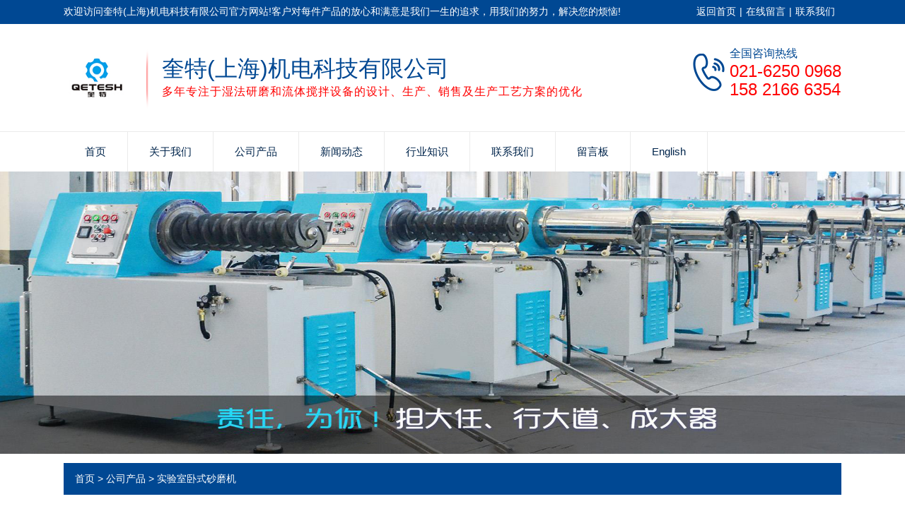

--- FILE ---
content_type: text/html; charset=utf-8
request_url: http://chinaqetesh.com/shiyanshiyanmoshebei/
body_size: 5328
content:
<!doctype html>
<html>
<head>
<meta charset="utf-8">
<title>实验室卧式砂磨机厂家_奎特科技</title>
<meta name="description" content="奎特(上海)机电科技有限公司是一家实验室卧式砂磨机厂家，提供实验室卧式砂磨机专卖价格、实验室卧式砂磨机供应报价、实验室卧式砂磨机优质哪家好，设备销往上海 北京、广东深圳、江苏南京、浙江等地。">
<meta name="keywords" content="实验室卧式砂磨机">
<meta name="viewport" content="width=device-width, initial-scale=1.0, maximum-scale=1, minimum-scale=1, user-scalable=no">
<meta name="format-detection" content="telephone=no">
<meta name="applicable-device" content="pc">
<meta name="application-name" content="奎特(上海)机电科技有限公司">
<meta name="apple-mobile-web-app-title" content="实验室卧式砂磨机厂家_奎特科技">
<meta http-equiv="X-UA-Compatible" content="IE=Edge,chrome=1">
<meta property="og:type" content="product">
<meta property="og:site_name" content="奎特(上海)机电科技有限公司">
<meta property="og:url" content="http://chinaqetesh.com/shiyanshiyanmoshebei/">
<meta property="og:image" content="http://www.chinaqetesh.com//Content/File_Img/chinaqetesh.com/logo14173.jpg">
<meta property="og:title" content="实验室卧式砂磨机厂家_奎特科技">
<meta property="og:description" content="奎特(上海)机电科技有限公司是一家实验室卧式砂磨机厂家，提供实验室卧式砂磨机专卖价格、实验室卧式砂磨机供应报价、实验室卧式砂磨机优质哪家好，设备销往上海 北京、广东深圳、江苏南京、浙江等地。">
<meta property="og:tag" content="实验室卧式砂磨机">
<link href="http://chinaqetesh.com/shiyanshiyanmoshebei/" rel="canonical">
<link href="http://m.chinaqetesh.com/shiyanshiyanmoshebei/" rel="alternate" media="only screen and (max-width: 640px)">
<link href="/Content/File_Img/chinaqetesh.com/favicon.ico" rel="shortcut icon" type="image/x-icon">
<link href="/Content/C_IMG/m274/blue/style.css" rel="stylesheet" type="text/css">
<script src="/Content/C_JS/m274/jquery.js"></script>
</head>
<body>

<header>
  <div class="top">
    <div class="container"><div class="head_tl">欢迎访问奎特(上海)机电科技有限公司官方网站!客户对每件产品的放心和满意是我们一生的追求，用我们的努力，解决您的烦恼!</div>
<div class="head_tr"><a href="http://www.chinaqetesh.com/">返回首页</a>| <a href="/inquiry">在线留言</a>| <a href="/contact-us">联系我们</a></div></div>
  </div>
  <div class="header_logo container clearfix"><a href="http://www.chinaqetesh.com/" class="logo"><img src="/Content/File_Img/chinaqetesh.com/logo14173.jpg" alt="奎特(上海)机电科技有限公司"></a>
    <div class="head_xt"><p>奎特(上海)机电科技有限公司</p><span>多年专注于湿法研磨和流体搅拌设备的设计、生产、销售及生产工艺方案的优化</span></div>
    <div class="tel"> <div class="tel_s">全国咨询热线</div><div class="tel_m">021-6250 0968<br>158 2166 6354</div></div>
  </div>
  <div id="nav">
    <ul class="nav_cn site_16746 container clearfix">
      <li><a href="http://www.chinaqetesh.com/" class="inmenu">首页</a></li>
<li><a href="http://www.chinaqetesh.com/about-us" class="inmenu">关于我们</a></li>
<li onmouseover="displaySubMenu(this)" onmouseout="hideSubMenu(this)"><a href="http://www.chinaqetesh.com/products" class="inmenu_1">公司产品</a>
<ul class="submenu"><li class="side_nav1" id="cat1"><a href="http://www.chinaqetesh.com/shiyanshiyanmoshebei/">实验室卧式砂磨机</a></li>
<li class="side_nav1" id="cat2"><a href="http://www.chinaqetesh.com/gongyejiganshifajiaobanshebei/">工业级干湿法搅拌设备</a></li>
<li class="side_nav1" id="cat3"><a href="http://www.chinaqetesh.com/shiyanshiganshifajiaobanshebei/">实验室干湿法搅拌设备</a></li>
<li class="side_nav1" id="cat4"><a href="http://www.chinaqetesh.com/gongyejiwoshishamoji/">工业级卧式砂磨机</a></li>
<li class="side_nav1" id="cat5"><a href="http://www.chinaqetesh.com/fuzhushebei/">辅助设备</a></li>
</ul></li>
<li><a href="http://www.chinaqetesh.com/newslist-1" class="inmenu">新闻动态</a></li>
<li><a href="http://www.chinaqetesh.com/industrylist-1" class="inmenu">行业知识</a></li>
<li><a href="http://www.chinaqetesh.com/contact-us" class="inmenu">联系我们</a></li>
<li><a href="http://www.chinaqetesh.com/inquiry" class="inmenu">留言板</a></li>
<li id="liReview"> <a href="http://en.chinaqetesh.com/" class="inmenu" target="_blank" rel="nofollow">English</a></li>
    </ul>
  </div>
  <div class="nav-btn">
    <div class="nav-r-btn"><span></span><span></span><span></span></div>
  </div>
  <div class="mask"></div>
</header>
<div class="inner-banner"><img src="/Content/File_Img/chinaqetesh.com/banner14173.jpg?rnd=0.964374496119271" alt="Banner"></div>
<div class="body container"><div class="bPosition"><a href="http://www.chinaqetesh.com/">首页</a> > <a href="http://www.chinaqetesh.com/products">公司产品</a>  > <a href="http://www.chinaqetesh.com/shiyanshiyanmoshebei/">实验室卧式砂磨机</a></div>
  <div class="inner clearfix">
    <div class="sidebar">
      <div class="ctit">
        <h3  class="ctmu">产品类别</h3>
      </div>
      <ul class="sf-menu">
<li class="menu-item LiLevel1" id="cat1"><a href="http://www.chinaqetesh.com/shiyanshiyanmoshebei/">实验室卧式砂磨机</a><ul class="sub-menu">
<li class="LiLevel2"><a href="http://www.chinaqetesh.com/shiyanshiyanmoshebei/fensanyanmoyitiji/">分散研磨一体机</a></li>

<li class="LiLevel2"><a href="http://www.chinaqetesh.com/shiyanshiyanmoshebei/shiyanshilanshiyanmoji/">实验室篮式研磨机</a></li>

<li class="LiLevel2"><a href="http://www.chinaqetesh.com/shiyanshiyanmoshebei/shiyanshinamijiyanmoji/">实验室陶瓷砂磨机</a></li>

<li class="LiLevel2"><a href="http://www.chinaqetesh.com/shiyanshiyanmoshebei/shiyanshisangunyanmoji/">实验室三辊研磨机</a></li>

<li class="LiLevel2"><a href="http://www.chinaqetesh.com/shiyanshiyanmoshebei/shiyanshiweimijiyanmoji/">实验室微米级研磨机</a></li>

<li class="LiLevel2"><a href="http://www.chinaqetesh.com/shiyanshiyanmoshebei/shiyssmj/">实验室砂磨机</a></li>
</ul></li>

<li class="menu-item LiLevel1" id="cat2"><a href="http://www.chinaqetesh.com/gongyejiganshifajiaobanshebei/">工业级干湿法搅拌设备</a><ul class="sub-menu">
<li class="LiLevel2"><a href="http://www.chinaqetesh.com/gongyejiganshifajiaobanshebei/disujiaobanji/">低速搅拌机</a></li>

<li class="LiLevel2"><a href="http://www.chinaqetesh.com/gongyejiganshifajiaobanshebei/gaosufensanji/">高速分散机</a></li>

<li class="LiLevel2"><a href="http://www.chinaqetesh.com/gongyejiganshifajiaobanshebei/jiaobanguan/">搅拌罐</a></li>

<li class="LiLevel2"><a href="http://www.chinaqetesh.com/gongyejiganshifajiaobanshebei/sanzhouduogongnengjiaobanji/">三轴多功能搅拌机</a></li>

<li class="LiLevel2"><a href="http://www.chinaqetesh.com/gongyejiganshifajiaobanshebei/shaungxingxingdonglijiaobanji/">双行星动力搅拌机</a></li>

<li class="LiLevel2"><a href="http://www.chinaqetesh.com/gongyejiganshifajiaobanshebei/shaungxingxingjiaobanji/">双行星搅拌机</a></li>

<li class="LiLevel2"><a href="http://www.chinaqetesh.com/gongyejiganshifajiaobanshebei/shaungzhouduogongnengjiaobanji/">双轴多功能搅拌机</a></li>

<li class="LiLevel2"><a href="http://www.chinaqetesh.com/gongyejiganshifajiaobanshebei/jiaonianjjbj/">胶黏剂搅拌机</a></li>
</ul></li>

<li class="menu-item LiLevel1" id="cat3"><a href="http://www.chinaqetesh.com/shiyanshiganshifajiaobanshebei/">实验室干湿法搅拌设备</a><ul class="sub-menu">
<li class="LiLevel2"><a href="http://www.chinaqetesh.com/shiyanshiganshifajiaobanshebei/shiyanshishuangxingxingdonglijiaobanji/">实验室双行星动力搅拌机</a></li>

<li class="LiLevel2"><a href="http://www.chinaqetesh.com/shiyanshiganshifajiaobanshebei/shiyanshishuangxingxingjiaobanji/">实验室双行星搅拌机</a></li>
</ul></li>

<li class="menu-item LiLevel1" id="cat4"><a href="http://www.chinaqetesh.com/gongyejiwoshishamoji/">工业级卧式砂磨机</a><ul class="sub-menu">
<li class="LiLevel2"><a href="http://www.chinaqetesh.com/gongyejiwoshishamoji/bangxiaoshinamijiyanmoji/">棒销砂磨机</a></li>

<li class="LiLevel2"><a href="http://www.chinaqetesh.com/gongyejiwoshishamoji/daliuliangwoshiyanmoji/">大流量卧式研磨机</a></li>

<li class="LiLevel2"><a href="http://www.chinaqetesh.com/gongyejiwoshishamoji/gaozhanduwoshiyanmoji/">高粘度卧式研磨机</a></li>

<li class="LiLevel2"><a href="http://www.chinaqetesh.com/gongyejiwoshishamoji/lanshiyanmoji/">篮式研磨机</a></li>

<li class="LiLevel2"><a href="http://www.chinaqetesh.com/gongyejiwoshishamoji/panshiweimiyanmoji/">盘式微米研磨机</a></li>

<li class="LiLevel2"><a href="http://www.chinaqetesh.com/gongyejiwoshishamoji/wolunnamiyanmoji/">纳米研磨机</a></li>
</ul></li>

<li class="menu-item LiLevel1" id="cat5"><a href="http://www.chinaqetesh.com/fuzhushebei/">辅助设备</a><ul class="sub-menu">
<li class="LiLevel2"><a href="http://www.chinaqetesh.com/fuzhushebei/chuguan/">储罐</a></li>

<li class="LiLevel2"><a href="http://www.chinaqetesh.com/fuzhushebei/daodaizhan/">倒袋站</a></li>

<li class="LiLevel2"><a href="http://www.chinaqetesh.com/fuzhushebei/fantongji/">翻桶机</a></li>

<li class="LiLevel2"><a href="http://www.chinaqetesh.com/fuzhushebei/fenzhuangji/">分装机</a></li>

<li class="LiLevel2"><a href="http://www.chinaqetesh.com/fuzhushebei/guolvqi/">过滤器</a></li>

<li class="LiLevel2"><a href="http://www.chinaqetesh.com/fuzhushebei/xitongji/">洗桶机</a></li>

<li class="LiLevel2"><a href="http://www.chinaqetesh.com/fuzhushebei/yeyajichuji/">液压挤出机</a></li>

<li class="LiLevel2"><a href="http://www.chinaqetesh.com/fuzhushebei/zhenkongshangliaoji/">真空上料机</a></li>
</ul></li>
</ul>
      <p>公司名称：奎特(上海)机电科技有限公司<br/>联 系 人 ：尹经理<br/>手机号码：15821666354<br/>公司固话：021-62500968<br/>公司邮箱：sales@qeteshchina.com<br/>客服Q Q：117580307<br/>联系地址：上海市嘉定区云谷路599弄<br/></p></div>
    <div class="main pro_list">
      <ul>
        <li class="clearfix"><a href="http://www.chinaqetesh.com/shiyanshiyanmoshebei/shiyssmj/syssmj.html" class="pro_list_img"><img src="/Content/File_Img/S_Product/small/2021-03-12/202103121051001972.jpg" alt="实验室砂磨机"></a>
  <div class="pro_list_con">
    <h3><a href="http://www.chinaqetesh.com/shiyanshiyanmoshebei/shiyssmj/syssmj.html">实验室砂磨机</a></h3>
    <p>又称分散式砂磨机一体机或分散式砂磨机两用机，是针对金属、非金属、有机、中草药等粉末的破碎、研磨、分散和乳化而设计的。特别适合实验室研究和应用，能很好地满足各种工</p>
    <a href="http://www.chinaqetesh.com/shiyanshiyanmoshebei/shiyssmj/syssmj.html" class="btn" rel="nofollow">更多</a></div>
</li><li class="clearfix"><a href="http://www.chinaqetesh.com/shiyanshiyanmoshebei/shiyanshinamijiyanmoji/sysmnjymj.html" class="pro_list_img"><img src="/Content/File_Img/S_Product/small/2021-03-12/202103121116342883.jpg" alt="陶瓷砂磨机"></a>
  <div class="pro_list_con">
    <h3><a href="http://www.chinaqetesh.com/shiyanshiyanmoshebei/shiyanshinamijiyanmoji/sysmnjymj.html">陶瓷砂磨机</a></h3>
    <p>采用欧洲先进流体研磨技术，研磨转子选用高耐磨氧化锆陶瓷材质，研磨缸体内衬选用耐磨性好、导热性好的碳化硅陶瓷材质，耐磨性好，使用寿命长；转子特制的棒销结构，效率高；密封件悉数需用特种橡胶PTFE，耐溶剂。</p>
    <a href="http://www.chinaqetesh.com/shiyanshiyanmoshebei/shiyanshinamijiyanmoji/sysmnjymj.html" class="btn" rel="nofollow">更多</a></div>
</li><li class="clearfix"><a href="http://www.chinaqetesh.com/shiyanshiyanmoshebei/shiyssmj/smj.html" class="pro_list_img"><img src="/Content/File_Img/S_Product/small/2021-03-12/202103121152098428.jpg" alt="砂磨机"></a>
  <div class="pro_list_con">
    <h3><a href="http://www.chinaqetesh.com/shiyanshiyanmoshebei/shiyssmj/smj.html">砂磨机</a></h3>
    <p>具有高性能的砂磨机设备，改变传统的分散研磨方式，集分散、研磨功能于一道工序完成。一起，清洗也十分方便，残留少，经济耐用，研磨细度好。特别适用于涂料、油墨、化妆品</p>
    <a href="http://www.chinaqetesh.com/shiyanshiyanmoshebei/shiyssmj/smj.html" class="btn" rel="nofollow">更多</a></div>
</li><li class="clearfix"><a href="http://www.chinaqetesh.com/shiyanshiyanmoshebei/shiyanshiweimijiyanmoji/syswmjymj.html" class="pro_list_img"><img src="/Content/File_Img/S_Product/small/2019-01-14/201901140958226804144.jpg" alt="实验室微米级研磨机"></a>
  <div class="pro_list_con">
    <h3><a href="http://www.chinaqetesh.com/shiyanshiyanmoshebei/shiyanshiweimijiyanmoji/syswmjymj.html">实验室微米级研磨机</a></h3>
    <p>产品密闭式结构，用于湿法超细研磨涣散在液体中的固体颗粒物料，合适屡次研磨或循环研磨与涣散操作，物料用泵送入砂磨机，在很短时间内就能够达到超细研磨和分散的效果，产品细度均匀，能耗低。此产品广泛应用于涂料、油墨、化妆品、农药等，因性价比较高，受到广阔高校、科研单位热迎。产品特性1、设</p>
    <a href="http://www.chinaqetesh.com/shiyanshiyanmoshebei/shiyanshiweimijiyanmoji/syswmjymj.html" class="btn" rel="nofollow">更多</a></div>
</li><li class="clearfix"><a href="http://www.chinaqetesh.com/shiyanshiyanmoshebei/shiyanshisangunyanmoji/syssgymj.html" class="pro_list_img"><img src="/Content/File_Img/S_Product/small/2019-01-14/201901140953213148919.jpg" alt="实验室三辊研磨机"></a>
  <div class="pro_list_con">
    <h3><a href="http://www.chinaqetesh.com/shiyanshiyanmoshebei/shiyanshisangunyanmoji/syssgymj.html">实验室三辊研磨机</a></h3>
    <p>三辊研磨主要用于各种油漆、油墨、颜料、塑料、食品等液体浆料（不宜研磨带有酸碱 成份或足以导致辊筒腐蚀的颜料）的前期试验需求，为大规模生产提供正确的数据。该机通过机器水平方向排列的三根辊筒的外表彼此挤轧及不同速度的冲突而到达研磨效果，研磨物料一般只需研磨二次就可以到达要求，难研磨物</p>
    <a href="http://www.chinaqetesh.com/shiyanshiyanmoshebei/shiyanshisangunyanmoji/syssgymj.html" class="btn" rel="nofollow">更多</a></div>
</li><li class="clearfix"><a href="http://www.chinaqetesh.com/shiyanshiyanmoshebei/shiyanshilanshiyanmoji/syslsymj.html" class="pro_list_img"><img src="/Content/File_Img/S_Product/small/2019-01-14/201901140945445809480.jpg" alt="实验室篮式研磨机"></a>
  <div class="pro_list_con">
    <h3><a href="http://www.chinaqetesh.com/shiyanshiyanmoshebei/shiyanshilanshiyanmoji/syslsymj.html">实验室篮式研磨机</a></h3>
    <p>具有专利的高性能产品。改变传统的分散研磨方式，集涣散、研磨功能于一道工序完成。一起，清洗也十分方便，残留少，经济耐用， 研磨细度好。 特别适用于涂料、油墨、化妆品、颜料、染料、墨水、色浆、医药等行业。产品特性1、设备适用于实验室小量物料的分散和研磨；2、配优质变频器，及时显现作业</p>
    <a href="http://www.chinaqetesh.com/shiyanshiyanmoshebei/shiyanshilanshiyanmoji/syslsymj.html" class="btn" rel="nofollow">更多</a></div>
</li><li class="clearfix"><a href="http://www.chinaqetesh.com/shiyanshiyanmoshebei/fensanyanmoyitiji/fsymytj.html" class="pro_list_img"><img src="/Content/File_Img/S_Product/small/2019-01-14/201901140942067481430.jpg" alt="分散研磨一体机"></a>
  <div class="pro_list_con">
    <h3><a href="http://www.chinaqetesh.com/shiyanshiyanmoshebei/fensanyanmoyitiji/fsymytj.html">分散研磨一体机</a></h3>
    <p>试验室分散研磨一体机是选用国外新技术设计的新式产品，该产品集中了搅拌、砂磨、分散多种设备的功能于一体，是试验室人员比较理想的试验设备。本设备选用电子恒力调速线路，数字直接显现转轴转速，并配有分散叶轮与砂磨盘。能适应试验室不同的试验需求，并可根据显现的转轴速度直接核算搅拌、分散、砂</p>
    <a href="http://www.chinaqetesh.com/shiyanshiyanmoshebei/fensanyanmoyitiji/fsymytj.html" class="btn" rel="nofollow">更多</a></div>
</li>
      </ul>
      </div>
  </div>
</div>
<footer>
  <div class="container clearfix">
    <div class="footer_ewm clearfix">
      <div class="footer_ewm_j"> <div><img src="/Content/ueditor-builder/net/upload1/Other/14173/6368385666930086763069401.jpg"  alt="奎特"><p>奎特</p></div>
<div><img src="/Content/ueditor-builder/net/upload1/Other/14173/6368385666930086763069401.jpg"  alt="奎特机电科技 "><p>奎特机电科技</p></div> </div>
      <div class="bottom_dh">
        <div class="h3">快速链接</div>
        <ul>
          <li id="liabout-us"> <a href="http://www.chinaqetesh.com/about-us" class="inmenu">关于我们</a></li>
<li id="liproducts"> <a href="http://www.chinaqetesh.com/products" class="inmenu_1">公司产品</a></li>
<li id="linewslist-1"> <a href="http://www.chinaqetesh.com/newslist-1" class="inmenu">新闻动态</a></li>
<li id="liindustrylist-1"> <a href="http://www.chinaqetesh.com/industrylist-1" class="inmenu">行业知识</a></li>
<li id="licontact-us"> <a href="http://www.chinaqetesh.com/contact-us" class="inmenu">联系我们</a></li>
<li id="liinquiry"> <a href="http://www.chinaqetesh.com/inquiry" class="inmenu">留言板</a></li>
<li id="lisitemap"><a href="http://www.chinaqetesh.com/sitemap.xml" class="inmenu">站点地图</a></li>

        </ul>
      </div>
    </div>
    <div class="bottom_bq">
      <p class="copyright">版权所有：奎特(上海)机电科技有限公司<img src="/Content/C_IMG/YqbYearLight7.png" class="YqbYears" alt=""><a class="e_mobile" href="http://m.chinaqetesh.com/">手机版</a></p>
      <p>地址：上海市嘉定区云谷路599弄 <br>电话：021-62500968</p>
      <p class="keyword">实验室卧式砂磨机</p>
    </div>
  </div>
</footer>


<script src="/Content/C_JS/common.js"></script>
<script src="/Content/C_JS/count.js"></script>
<style>

</style>
<script>
$(document).bind("contextmenu",function(){return false;});  
$(document).bind("selectstart",function(){return false;});  
$(document).keydown(function(){return key(arguments[0])});   
</script></body>
</html>